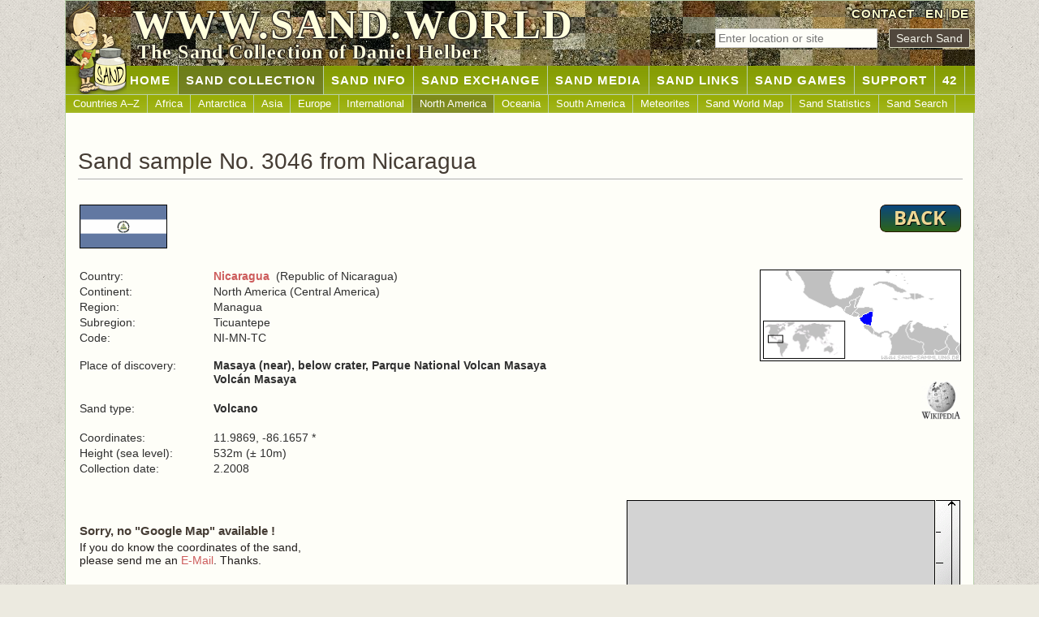

--- FILE ---
content_type: text/html; charset=UTF-8
request_url: https://www.sand.world/sand-collection/sand-samples?sand=3046
body_size: 2324
content:
<!DOCTYPE html>
<html lang="en">
<head>
<meta charset="UTF-8">
<meta name="viewport" content="width=device-width, initial-scale=1.0">
<title>Sand No. 3046 from Nicaragua (Republic of Nicaragua) | SAND.WORLD</title>
<meta content="Sand No. 3046 from Nicaragua (Republic of Nicaragua). International sand collection with over 11000 different sand samples from all countries." name="description">
<meta name="robots" content="index, follow">
<meta name="author" content="Daniel Helber">
<meta name="copyright" content="Daniel Helber 2000-2025">
<meta property="og:title" content="Sand No. 3046 from Nicaragua (Republic of Nicaragua) | SAND.WORLD">
<meta property="og:description" content="Sand No. 3046 from Nicaragua (Republic of Nicaragua). International sand collection with over 11000 different sand samples from all countries.">
<meta property="og:image" content="https://www.sand.world/img/sand-daniel_www.png">
<meta property="og:url" content="https://www.sand.world/sand-collection/index">
<meta property="og:type" content="website">
<link rel="canonical" href="https://www.sand.world/sand-collection/sand-samples?sand=3046">
<link rel="alternate" hreflang="de" href="https://www.sand.world/sand-sammlung/sandproben?sand=3046">
<link rel="alternate" hreflang="en" href="https://www.sand.world/sand-collection/sand-samples?sand=3046">
<link rel="alternate" hreflang="x-default" href="https://www.sand.world/sand-collection/sand-samples?sand=3046">
<link rel="stylesheet" href="/sandcss.css">
<link rel="icon" href="/favicon.ico" type="image/x-icon">
<link rel="icon" href="/favicon.png" type="image/png">
<link rel="apple-touch-icon" href="/apple-touch-icon-180x180.png">
<meta name="referrer" content="strict-origin-when-cross-origin"></head>
<body onunload="GUnload()">
<a id="top" class="nix"></a>
<div class="page centerding">
<div id="header">
<img class="banner-img" src="../img_sand/sandbanner6.jpg" alt="Sand Collection - Selection of Sand Samples">
<img class="banner-img" src="../img_sand/sandbanner38.jpg" alt="Sand Collection - Selection of Sand Samples">
<img class="banner-img" src="../img_sand/sandbanner13.jpg" alt="Sand Collection - Selection of Sand Samples">
<img class="banner-img" src="../img_sand/sandbanner9.jpg" alt="Sand Collection - Selection of Sand Samples">
<div id="header-right">
<a href="contact">CONTACT</a>&nbsp;
<a href="/sand-collection/sand-samples" hreflang="en">EN</a>|<a href="/sand-sammlung/sandproben" hreflang="de">DE</a>
</div>
<div id="search_top">
<form name="ssand" action="sand-samples" method="post" id="ssand">
<input type="text" name="ssand" class="field" placeholder="Enter location or site" maxlength="15" pattern="[A-Za-zÄÖÜäöüß0-9\s]{1,15}" required> &nbsp;
<input type="submit" value="Search Sand" class="button">
</form>
</div>
<div id="logo-text">
<p>WWW.SAND.WORLD</p>
</div>
<div id="slogan">
<p>The Sand Collection of Daniel Helber</p>
</div>
<div id="daniel"></div>
</div>
<div id="nav1"><ul><li><a href="index">&nbsp;&nbsp;&nbsp;&nbsp;&nbsp;&nbsp;&nbsp;&nbsp;&nbsp;&nbsp;&nbsp;&nbsp;&nbsp;&nbsp;Home</a></li><li id="current"><a href="/sand-collection/sand-samples">SAND COLLECTION</a></li><li><a href="/sand-collection/what-is-sand">SAND INFO</a></li><li><a href="/sand-collection/sand-exchange-rules">SAND EXCHANGE</a></li><li><a href="/sand-collection/media-about-me">SAND MEDIA</a></li><li><a href="/sand-collection/sand-collector-websites">SAND LINKS</a></li><li><a href="/sand-collection/sand-memory?memory=4">SAND GAMES</a></li><li><a href="/sand-collection/send-sand-samples">SUPPORT</a></li><li><a href="/sand-collection/42">42</a></li></ul></div><div id="nav2"><ul><li><a href="/sand-collection/sand-samples">Countries A–Z</a></li><li><a href="/sand-collection/sand-samples?continent=Africa">Africa</a></li><li><a href="/sand-collection/sand-samples?continent=Antarctica">Antarctica</a></li><li><a href="/sand-collection/sand-samples?continent=Asia">Asia</a></li><li><a href="/sand-collection/sand-samples?continent=Europe">Europe</a></li><li><a href="/sand-collection/sand-samples?continent=International">International</a></li><li id="current2"><a href="/sand-collection/sand-samples?continent=North America">North America</a></li><li><a href="/sand-collection/sand-samples?continent=Oceania">Oceania</a></li><li><a href="/sand-collection/sand-samples?continent=South America">South America</a></li><li><a href="/sand-collection/sand-samples?continent=Meteorite">Meteorites</a></li><li><a href="/sand-collection/sand-world-map">Sand World Map</a></li><li><a href="/sand-collection/sand-statistics">Sand Statistics</a></li><li><a href="/sand-collection/sand-search">Sand Search</a></li></ul></div><div id="body"><h1 class="bottom_line">Sand sample No. 3046 from Nicaragua</h1><table width="1090" class="nix"><tr><td width="50%"><a href="sand-samples?code=NI"><img alt="" class="border left" src="../x/ni_flag.gif" width="108" height="54"></a></td><td width="50%"><a href="javascript:history.back()"><img alt="" class="noborder right" src="../img/back.png" height="34" width="100"></a></td></tr></table><div class="padding10"></div><table width="1090" class="nix"><tr><td width="15%" class="p">Country:</td><td width="55%" class="p"><b><a href="sand-samples?code=NI">Nicaragua</a></b>&nbsp;&nbsp;(Republic of Nicaragua)</td><td width="30%" rowspan="10"><p class="textright"><a href="sand-samples?code=NI"><img alt="" class="border" src="../x/ni_map2.png" width="248" height="113"></a></p><div class="padding10"></div><p class="textright"><a href="http://en.wikipedia.org/wiki/Nicaragua" target="_blank" rel="noopener noreferrer"><img alt="" src="../img/wiki.gif" width="50" height="50"></a></p></td></tr><tr><td class="p">Continent:</td><td class="p">North America (Central America)</td></tr><tr><td class="p">Region:</td><td class="p">Managua</td></tr><tr><td class="p">Subregion:</td><td class="p">Ticuantepe</td></tr><tr><td class="p">Code:</td><td class="p">NI-MN-TC</td></tr><tr><td>&nbsp;</td><td>&nbsp;</td></tr><tr><td class="p">Place of discovery:</td><td class="p"><b>Masaya (near), below crater, Parque National Volcan Masaya<br>Volcán Masaya</b></td></tr><tr><td class="p"><br>Sand type:</td><td class="p"><br><b>Volcano</b></td></tr><tr><td class="p"><br>Coordinates:</td><td class="p"><br>11.9869, -86.1657 *</td></tr><tr><td class="p">Height (sea level):</td><td class="p">532m (± 10m)</td></tr><tr><td class="p">Collection date:&nbsp;</td><td class="p">2.2008</td></tr></table><p>&nbsp;</p><table class="nix" width="100%"><tr><td><h3><br>Sorry, no "Google Map" available !</h3><p>If you do know the coordinates of the sand,<br>please send me an <a href="contact">E-Mail</a>. Thanks.</p></td><td><table align="right" class="nix" width="412" cellpadding="0" cellspacing="0"><tr><td><img alt="" src="../sandpics2/nix2.gif" height="380" width="380" class="border"></td><td><img alt="" src="../sandpics2/lineal2.gif" height="382" width="30" border="0"></td></tr><tr><td colspan="2"><img alt="" src="../sandpics2/lineal.gif" height="30" width="412" border="0"></td></tr></table></td></tr></table><p class="centerding">* The exact information is the "place of discovery description". The coordinates are only for information and only show the <b>possible</b> place of discovery of the sand.</p><div class="padding20"></div>
</div>
<div id="footer">
<a href="#top"><img alt="" class="rightclear hover" height="26" src="../img/buttontop.gif" width="26"></a><a href="#top"><img alt="" class="leftclear hover" height="26" src="../img/buttontop.gif" width="26"></a>
<p><a href="index"><b>WWW.SAND.WORLD</b></a> &nbsp;|&nbsp; <a href="privacy-policy">Privacy Policy</a> &nbsp;|&nbsp; <a href="copyright">Copyright</a> &nbsp;|&nbsp; <a href="disclaimer">Disclaimer</a> &nbsp;|&nbsp; <a href="sitemap">Sitemap</a>
</p>
</div>
</div>
</body>
</html>
